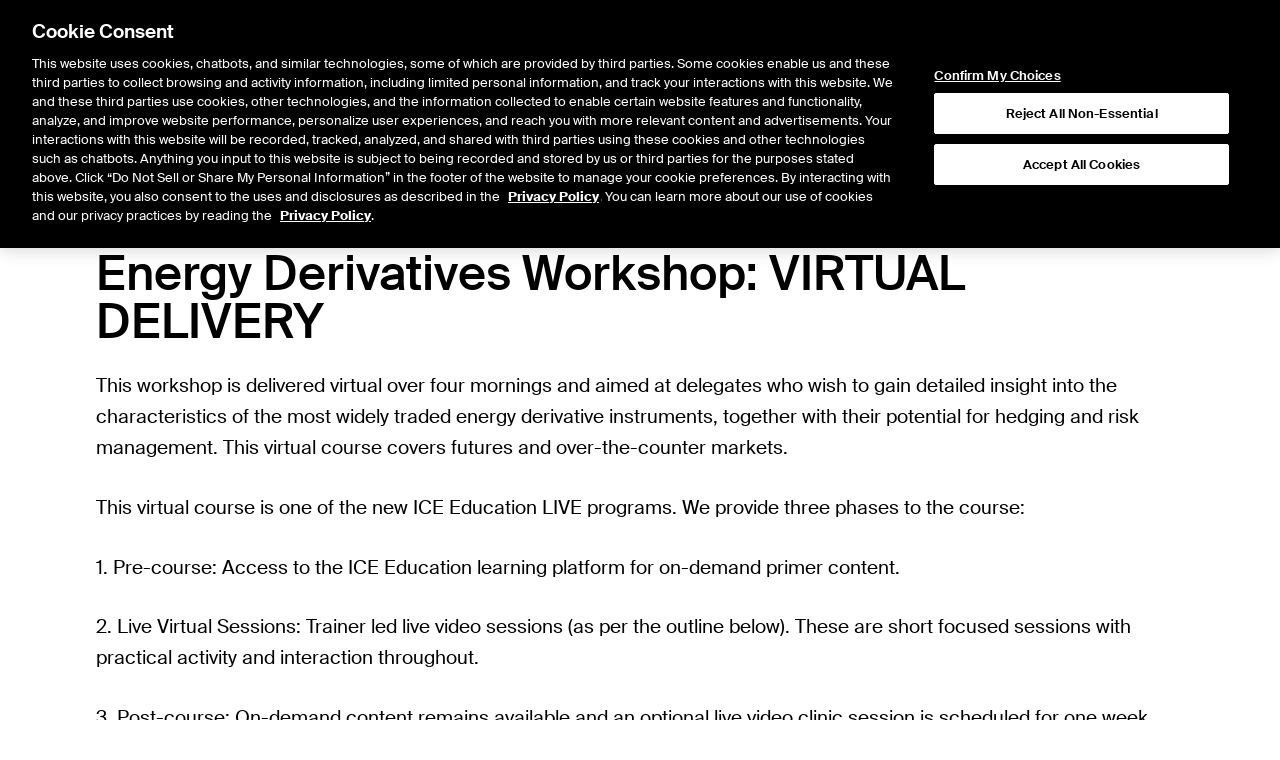

--- FILE ---
content_type: application/x-javascript
request_url: https://static.ice.com/cms/41.6.36/chunks/cms-components/form-field/Main-X9ueub7o.js
body_size: 7075
content:
import{j as i}from"../../node_modules/@theice/sandstorm-widgets-nyse-website/dist/QuotePage-DVMeaE07.js";import{P as j,F,j as k,k as w,S as z,a as O,T as U,v as D,m as K}from"../article/Main-7QwzeUvr.js";import{r as C,b as x}from"../../node_modules/@tanstack/react-query/build/lib/index-r8j4A3Go.js";import{C as P}from"../chat-compliance-archiving-form/Main-B-4i83f7.js";import{i as V,F as H,R as _,d as q}from"../ad-hoc-ex-date-dividends/Main-8Cj82hvA.js";import{F as J,m as $,n as W}from"../clearly-erroneous-execution/Main-8zaMTHhM.js";import{e as X,m as Z}from"../bell-request/Main-ojnj_6vh.js";import{i as Y}from"../../node_modules/libphonenumber-js/index-BK43R6Yy.js";import{m as Q}from"../expiry-calendar/Main-1iN7acJb.js";import{u as aa,A as h}from"../../__generated__/components/demos-C5F9iEw7.js";const ea=(a,l="URL")=>a!=null&&typeof a!="string"?["".concat(l," must be a valid URL")]:typeof a=="string"&&a!==""&&!a.startsWith("http://")&&!a.startsWith("https://")?["".concat(l," must be a valid URL and should start with http:// or https://")]:null,la=ea;var G=function(a,l){var e={};for(var n in a)Object.prototype.hasOwnProperty.call(a,n)&&l.indexOf(n)<0&&(e[n]=a[n]);if(a!=null&&typeof Object.getOwnPropertySymbols=="function")for(var r=0,n=Object.getOwnPropertySymbols(a);r<n.length;r++)l.indexOf(n[r])<0&&Object.prototype.propertyIsEnumerable.call(a,n[r])&&(e[n[r]]=a[n[r]]);return e};const na=C.forwardRef((a,l)=>{var{asyncValidate:e,displayName:n,helpText:r,hideLabel:S,name:f,ref:p,shortHelpText:A,size:d,validate:o,validationMessageDisplayName:I,bgClassName:M,confirmDeleteFile:y}=a,T=G(a,["asyncValidate","displayName","helpText","hideLabel","name","ref","shortHelpText","size","validate","validationMessageDisplayName","bgClassName","confirmDeleteFile"]);const m=C.useRef(null),s=V({name:f,displayName:n,normalize:null,validate:o,asyncValidate:e,validationMessageDisplayName:I}),t=s.input,b=G(t,["value"]),{meta:g}=s;return x.createElement(H,Object.assign({},g,{hideLabel:S,helpText:r,shortHelpText:A}),x.createElement(J,Object.assign({},b,T,{bgClassName:M,confirmDeleteFile:y,ref:$(m,l),"aria-label":S?g.displayName:void 0})))}),ia=na,ua=(a,l=String(a))=>a&&!Y(a,"US")?["The value for ".concat(l," must be a valid phone number.")]:null,ra=ua,ta=[{value:"Canada",label:"Canada"},{value:"France",label:"France"},{value:"Germany",label:"Germany"},{value:"United Kingdom",label:"United Kingdom"},{value:"United States",label:"United States"},{value:"Afghanistan",label:"Afghanistan"},{value:"Albania",label:"Albania"},{value:"Algeria",label:"Algeria"},{value:"American Samoa",label:"American Samoa"},{value:"Andorra",label:"Andorra"},{value:"Angola",label:"Angola"},{value:"Anguilla",label:"Anguilla"},{value:"Antarctica",label:"Antarctica"},{value:"Antigua and Barbuda",label:"Antigua and Barbuda"},{value:"Arabia, Saudi",label:"Arabia, Saudi"},{value:"Argentina",label:"Argentina"},{value:"Armenia",label:"Armenia"},{value:"Aruba",label:"Aruba"},{value:"Australia",label:"Australia"},{value:"Austria",label:"Austria"},{value:"Azerbaijan",label:"Azerbaijan"},{value:"Bahamas",label:"Bahamas"},{value:"Bahrain",label:"Bahrain"},{value:"Bangladesh",label:"Bangladesh"},{value:"Barbados",label:"Barbados"},{value:"Belarus",label:"Belarus"},{value:"Belgium",label:"Belgium"},{value:"Belize",label:"Belize"},{value:"Benin",label:"Benin"},{value:"Bermuda",label:"Bermuda"},{value:"Bhutan",label:"Bhutan"},{value:"Bolivia",label:"Bolivia"},{value:"Bosnia and Herzegovina",label:"Bosnia and Herzegovina"},{value:"Botswana",label:"Botswana"},{value:"Bouvet Island",label:"Bouvet Island"},{value:"Brazil",label:"Brazil"},{value:"Brunei",label:"Brunei"},{value:"Bulgaria",label:"Bulgaria"},{value:"Burkina Faso",label:"Burkina Faso"},{value:"Burma (Myanmar)",label:"Burma (Myanmar)"},{value:"Burundi",label:"Burundi"},{value:"Cambodia",label:"Cambodia"},{value:"Cameroon",label:"Cameroon"},{value:"Cape Verde",label:"Cape Verde"},{value:"Cayman Islands",label:"Cayman Islands"},{value:"Central African Republic",label:"Central African Republic"},{value:"Chad",label:"Chad"},{value:"Chile",label:"Chile"},{value:"China",label:"China"},{value:"Christmas Island",label:"Christmas Island"},{value:"Cocos (Keeling) Islands",label:"Cocos (Keeling) Islands"},{value:"Colombia",label:"Colombia"},{value:"Comoros",label:"Comoros"},{value:"Congo",label:"Congo"},{value:"Cook Islands",label:"Cook Islands"},{value:"Costa Rica",label:"Costa Rica"},{value:"Croatia",label:"Croatia"},{value:"Cuba",label:"Cuba"},{value:"Cyprus",label:"Cyprus"},{value:"Czech Republic",label:"Czech Republic"},{value:"Denmark",label:"Denmark"},{value:"Djibouti",label:"Djibouti"},{value:"Dominican Republic",label:"Dominican Republic"},{value:"East Timor",label:"East Timor"},{value:"Ecuador",label:"Ecuador"},{value:"Egypt",label:"Egypt"},{value:"El Salvador",label:"El Salvador"},{value:"Equatorial Guinea",label:"Equatorial Guinea"},{value:"Eritrea",label:"Eritrea"},{value:"Estonia",label:"Estonia"},{value:"Ethiopia",label:"Ethiopia"},{value:"Falkland Islands (Malvinas)",label:"Falkland Islands (Malvinas)"},{value:"Faroe Islands",label:"Faroe Islands"},{value:"Fiji",label:"Fiji"},{value:"Finland",label:"Finland"},{value:"French Guiana",label:"French Guiana"},{value:"French Polynesia",label:"French Polynesia"},{value:"Gabon",label:"Gabon"},{value:"Gambia",label:"Gambia"},{value:"Georgia",label:"Georgia"},{value:"Ghana",label:"Ghana"},{value:"Gibraltar",label:"Gibraltar"},{value:"Greece",label:"Greece"},{value:"Greenland",label:"Greenland"},{value:"Grenada",label:"Grenada"},{value:"Guadeloupe",label:"Guadeloupe"},{value:"Guam",label:"Guam"},{value:"Guatemala",label:"Guatemala"},{value:"Guerney",label:"Guerney"},{value:"Guiana, French",label:"Guiana, French"},{value:"Guinea",label:"Guinea"},{value:"Guinea, Equatorial",label:"Guinea, Equatorial"},{value:"Guinea-Bissau",label:"Guinea-Bissau"},{value:"Guyana",label:"Guyana"},{value:"Haiti",label:"Haiti"},{value:"Heard and McDonald Islands",label:"Heard and McDonald Islands"},{value:"Honduras",label:"Honduras"},{value:"Hong Kong",label:"Hong Kong"},{value:"Hungary",label:"Hungary"},{value:"Iceland",label:"Iceland"},{value:"India",label:"India"},{value:"Indonesia",label:"Indonesia"},{value:"Iran",label:"Iran"},{value:"Iraq",label:"Iraq"},{value:"Ireland",label:"Ireland"},{value:"Israel",label:"Israel"},{value:"Italy",label:"Italy"},{value:"Ivory Coast",label:"Ivory Coast"},{value:"Jamaica",label:"Jamaica"},{value:"Japan",label:"Japan"},{value:"Jersey",label:"Jersey"},{value:"Jordan",label:"Jordan"},{value:"Kazakhstan",label:"Kazakhstan"},{value:"Kenya",label:"Kenya"},{value:"Kiribati",label:"Kiribati"},{value:"Korea (south)",label:"Republic of Korea"},{value:"Kuwait",label:"Kuwait"},{value:"Kyrgyzstan",label:"Kyrgyzstan"},{value:"Laos",label:"Laos"},{value:"Latvia",label:"Latvia"},{value:"Lebanon",label:"Lebanon"},{value:"Lesotho",label:"Lesotho"},{value:"Liberia",label:"Liberia"},{value:"Libya",label:"Libya"},{value:"Liechtenstein",label:"Liechtenstein"},{value:"Lithuania",label:"Lithuania"},{value:"Luxembourg",label:"Luxembourg"},{value:"Macau",label:"Macau"},{value:"Macedonia",label:"Macedonia"},{value:"Madagascar",label:"Madagascar"},{value:"Malawi",label:"Malawi"},{value:"Malaysia",label:"Malaysia"},{value:"Maldives",label:"Maldives"},{value:"Mali",label:"Mali"},{value:"Malta",label:"Malta"},{value:"Marshall Islands",label:"Marshall Islands"},{value:"Martinique",label:"Martinique"},{value:"Mauritania",label:"Mauritania"},{value:"Mauritius",label:"Mauritius"},{value:"Mayotte",label:"Mayotte"},{value:"Mexico",label:"Mexico"},{value:"Micronesia",label:"Micronesia"},{value:"Moldova",label:"Moldova"},{value:"Monaco",label:"Monaco"},{value:"Mongolia",label:"Mongolia"},{value:"Montenegro",label:"Montenegro"},{value:"Montserrat",label:"Montserrat"},{value:"Morocco",label:"Morocco"},{value:"Mozambique",label:"Mozambique"},{value:"Myanmar (ex-Burma)",label:"Myanmar (ex-Burma)"},{value:"Namibia",label:"Namibia"},{value:"Nauru",label:"Nauru"},{value:"Nepal",label:"Nepal"},{value:"Netherlands",label:"Netherlands"},{value:"Netherlands Antilles",label:"Netherlands Antilles"},{value:"New Caledonia",label:"New Caledonia"},{value:"New Zealand",label:"New Zealand"},{value:"Nicaragua",label:"Nicaragua"},{value:"Niger",label:"Niger"},{value:"Nigeria",label:"Nigeria"},{value:"Niue",label:"Niue"},{value:"Norfolk Island",label:"Norfolk Island"},{value:"Northern Mariana Islands",label:"Northern Mariana Islands"},{value:"Norway",label:"Norway"},{value:"Oman",label:"Oman"},{value:"Pakistan",label:"Pakistan"},{value:"Palau",label:"Palau"},{value:"Palestinian Territory",label:"Palestinian Territory"},{value:"Panama",label:"Panama"},{value:"Papua New Guinea",label:"Papua New Guinea"},{value:"Paraguay",label:"Paraguay"},{value:"Peru",label:"Peru"},{value:"Philippines",label:"Philippines"},{value:"Pitcairn Island",label:"Pitcairn Island"},{value:"Poland",label:"Poland"},{value:"Polynesia",label:"Polynesia"},{value:"Portugal",label:"Portugal"},{value:"Puerto Rico",label:"Puerto Rico"},{value:"Qatar",label:"Qatar"},{value:"Reunion",label:"Reunion"},{value:"Romania",label:"Romania"},{value:"Russian Federation",label:"Russian Federation"},{value:"Rwanda",label:"Rwanda"},{value:"S. Georgia and S. Sandwich Is.",label:"S. Georgia and S. Sandwich Is."},{value:"Sahara",label:"Sahara"},{value:"Saint Helena",label:"Saint Helena"},{value:"Saint Kitts and Nevis",label:"Saint Kitts and Nevis"},{value:"Saint Lucia",label:"Saint Lucia"},{value:"Saint Pierre and Miquelon",label:"Saint Pierre and Miquelon"},{value:"Saint Vincent and the Grenadines",label:"Saint Vincent and the Grenadines"},{value:"Samoa",label:"Samoa"},{value:"San Marino",label:"San Marino"},{value:"Sao Tome and Principe",label:"Sao Tome and Principe"},{value:"Saudi Arabia",label:"Saudi Arabia"},{value:"Senegal",label:"Senegal"},{value:"Serbia",label:"Serbia"},{value:"Seychelles",label:"Seychelles"},{value:"Sierra Leone",label:"Sierra Leone"},{value:"Singapore",label:"Singapore"},{value:"Slovakia",label:"Slovakia"},{value:"Slovenia",label:"Slovenia"},{value:"Solomon Islands",label:"Solomon Islands"},{value:"Somalia",label:"Somalia"},{value:"South Africa",label:"South Africa"},{value:"Spain",label:"Spain"},{value:"Sri Lanka",label:"Sri Lanka"},{value:"Sudan",label:"Sudan"},{value:"Suriname",label:"Suriname"},{value:"Svalbard and Jan Mayen Islands",label:"Svalbard and Jan Mayen Islands"},{value:"Swaziland",label:"Swaziland"},{value:"Sweden",label:"Sweden"},{value:"Switzerland",label:"Switzerland"},{value:"Syria",label:"Syria"},{value:"Taiwan",label:"Taiwan"},{value:"Tajikistan",label:"Tajikistan"},{value:"Tanzania",label:"Tanzania"},{value:"Thailand",label:"Thailand"},{value:"Timor-Leste (East Timor)",label:"Timor-Leste (East Timor)"},{value:"Togo",label:"Togo"},{value:"Tokelau",label:"Tokelau"},{value:"Tonga",label:"Tonga"},{value:"Trinidad and Tobago",label:"Trinidad and Tobago"},{value:"Tunisia",label:"Tunisia"},{value:"Turkey",label:"Turkey"},{value:"Turkmenistan",label:"Turkmenistan"},{value:"Turks and Caicos Islands",label:"Turks and Caicos Islands"},{value:"Tuvalu",label:"Tuvalu"},{value:"US Minor Outlying Islands",label:"US Minor Outlying Islands"},{value:"Uganda",label:"Uganda"},{value:"Ukraine",label:"Ukraine"},{value:"United Arab Emirates",label:"United Arab Emirates"},{value:"Uruguay",label:"Uruguay"},{value:"Uzbekistan",label:"Uzbekistan"},{value:"Vanuatu",label:"Vanuatu"},{value:"Vatican City State",label:"Vatican City State"},{value:"Venezuela",label:"Venezuela"},{value:"Vietnam",label:"Vietnam"},{value:"Virgin Islands, British",label:"Virgin Islands, British"},{value:"Wallis and Futuna",label:"Wallis and Futuna"},{value:"Western Sahara",label:"Western Sahara"},{value:"Yemen",label:"Yemen"},{value:"Zambia",label:"Zambia"},{value:"Zimbabwe",label:"Zimbabwe"}],sa=[{value:"Accounting",label:"Accounting"},{value:"Accounts Payable / Receivable",label:"Accounts Payable / Receivable"},{value:"Administrative / Clerical",label:"Administrative / Clerical"},{value:"Advisory",label:"Advisory"},{value:"Analyst / Research",label:"Analyst / Research"},{value:"Consulting",label:"Consulting"},{value:"Data Management",label:"Data Management"},{value:"ETF / Indexing Services",label:"ETF / Indexing Services"},{value:"Finance / Treasury",label:"Finance / Treasury"},{value:"Human Resources",label:"Human Resources"},{value:"IT / Technology",label:"IT / Technology"},{value:"Legal / Compliance / Audit",label:"Legal / Compliance / Audit"},{value:"M&A",label:"M&A"},{value:"Marketing / Communications",label:"Marketing / Communications"},{value:"Operations / Management",label:"Operations / Management"},{value:"Other",label:"Other"},{value:"Portfolio Management",label:"Portfolio Management"},{value:"Procurement",label:"Procurement"},{value:"Product Management",label:"Product Management"},{value:"Regulatory Admin",label:"Regulatory Admin"},{value:"Relationship / Account Management",label:"Relationship / Account Management"},{value:"Risk / Risk Management",label:"Risk / Risk Management"},{value:"Sales / Business Development",label:"Sales / Business Development"},{value:"Senior Executive / CxO",label:"Senior Executive / CxO"},{value:"Settlements",label:"Settlements"},{value:"Trading",label:"Trading"}],oa=[{label:"Countries",value:"countries",options:ta},{label:"Job Titles",value:"jobTitles",options:sa}],ba=a=>{var l,e;return(e=(l=oa.find(n=>n.value===a))==null?void 0:l.options)!=null?e:[]},va=(a,l)=>({...a,required:l!=null?l:a==null?void 0:a.required}),da=K((a,l)=>(e,n)=>{const r=new RegExp("^".concat(a,"$"));return e&&!r.test(e)?[l.replace("{{name}}",n!=null?n:"Specified value")]:null}),L={patternMessage:"{{name}} is invalid!"},c=({type:a,textType:l,validate:e})=>{var r;const n=[];if(a==="TEXT"&&l==="url"&&n.push(la),a==="TEXT"&&l==="email"&&n.push(X),a==="TEXT"&&l==="tel"&&n.push(ra),e!=null&&e.required&&n.push(D),(e==null?void 0:e.minLength)!=null&&n.push(Q(e.minLength)),(e==null?void 0:e.maxLength)!=null&&n.push(Z(e.maxLength)),e!=null&&e.pattern&&n.push(da(e.pattern,(r=e.patternMessage)!=null?r:L.patternMessage)),e!=null&&e.numeric&&n.push(W),n.length)return n},N=a=>new URLSearchParams(window.location.search).get(a),E=a=>typeof sessionStorage<"u"?sessionStorage.getItem(a):null,ma=({type:a,textType:l,name:e,isSnowField:n,displayName:r,isRequired:S,options:f,optionListType:p,value:A,hideLabel:d,shortHelpText:o,validate:I=L,isQueryParamField:M,isQueryPersistenceField:y})=>{var g,B,R;const T=aa(),{isCmsAdmin:m}=(g=C.useContext(_))!=null?g:{},s=C.useMemo(()=>p?ba(p).map(v=>({id:v.value,...v})):f,[p,f]);try{q()}catch{return m?i.jsx(h,{intent:"bad",children:"This component must be rendered inside a form component!"}):null}const t=va(I,S);if(!a)return m?i.jsx(h,{intent:"bad",children:"Field Type not configured!"}):null;const b=u=>n?"snowFields.".concat(u):u;if(!e)return m?i.jsx(h,{intent:"bad",children:"Name not configured"}):null;if(a==="HIDDEN"){const u=b(e);let v=A;return T&&(M&&y?v=(B=N(u))!=null?B:E(u):M?v=N(u):y&&(v=E(u))),i.jsx(j,{type:"hidden",name:u,initialValue:v!=null?v:void 0})}if(!r)return m?i.jsx(h,{intent:"bad",children:"Display Name not configured"}):null;switch(a){case"TEXT":return i.jsx(U,{name:b(e),type:l!=null?l:"text",displayName:r,validate:c({type:a,textType:l,validate:t}),hideLabel:d,shortHelpText:o,pattern:(R=t.pattern)!=null?R:t.numeric?"[0-9.]+":void 0,minLength:t.minLength,maxLength:t.maxLength});case"TEXTAREA":return i.jsx(O,{name:b(e),displayName:r,validate:c({type:a,textType:l,validate:t}),hideLabel:d,shortHelpText:o,minLength:t.minLength,maxLength:t.maxLength});case"SELECT":return i.jsxs(z,{name:b(e),displayName:r,validate:c({type:a,textType:l,validate:t}),hideLabel:d,shortHelpText:o,children:[i.jsx("option",{}),s==null?void 0:s.map(u=>i.jsx("option",{value:u.value,children:u.label},u.id))]});case"CHECKBOX":return i.jsx(P,{name:b(e),displayName:r,validate:c({type:a,textType:l,validate:t}),hideLabel:d,shortHelpText:o});case"RADIO_BUTTONS":return i.jsxs("div",{className:"relative",children:[o?i.jsx("div",{className:"absolute right-0 top-0",children:i.jsx("span",{className:"text-xs font-normal leading-8 text-gray-500",children:o})}):null,i.jsx(k,{name:b(e),displayName:r,validate:c({type:a,textType:l,validate:t}),hideLabel:d,children:s==null?void 0:s.map(u=>i.jsx(w,{value:u.value,children:u.label},u.id))})]});case"CHECKBOX_GROUP":return i.jsxs("div",{className:"relative",children:[o?i.jsx("div",{className:"absolute right-0 top-0",children:i.jsx("span",{className:"text-xs font-normal leading-8 text-gray-500",children:o})}):null,i.jsx(F,{name:b(e),displayName:r,validate:c({type:a,textType:l,validate:t}),nest:!0,hideLabel:d,children:i.jsx("div",{style:{display:"grid",gridTemplateColumns:"repeat(auto-fit, minmax(15rem, 1fr))",gap:"0 1rem"},children:s==null?void 0:s.map(u=>i.jsx(P,{name:u.value,displayName:u.label},u.id))})})]});case"FILE":return i.jsx(ia,{name:b(e),multiple:!0,accept:"*/*",displayName:r,validate:c({type:a,textType:l,validate:t}),hideLabel:d,shortHelpText:o});default:{const u=a;return m?i.jsxs(h,{intent:"bad",children:["Unknown form field type: ",String(u)]}):null}}},Ia=Object.freeze(Object.defineProperty({__proto__:null,default:ma},Symbol.toStringTag,{value:"Module"}));export{ma as F,Ia as M,ia as a,ta as c,oa as l,ra as p,la as v};


--- FILE ---
content_type: application/x-javascript
request_url: https://static.ice.com/cms/41.6.36/chunks/cms-components/partial/Main-CxxvxFm6.js
body_size: 1347
content:
import{j as s}from"../../node_modules/@theice/sandstorm-widgets-nyse-website/dist/QuotePage-DVMeaE07.js";import{u,E as p,S as m}from"../ad-hoc-ex-date-dividends/Main-8Cj82hvA.js";import{c}from"../../__generated__/components/demos-C5F9iEw7.js";import{u as d}from"../adhoc-quote/Main-BzFHNKfF.js";import{u as f}from"../alert/Main-BJEGARLR.js";import{C as x}from"../blog/Main-rbFGutJ5.js";import{u as b}from"../../node_modules/@tanstack/react-query/build/lib/index-r8j4A3Go.js";const j=e=>/^https?:\/\//.test(e),y=async e=>{const r=await fetch(e);c(r);const t=await r.text();if(/<body[^>]*>/.test(t))throw new Error("partial content is a full page but must be a partial page");return t},C=({id:e,url:r,externalUrl:t,renderSlot:n})=>{const{siteName:i}=u(),l=d(i),o=t&&!j(t)?"".concat(l).concat(t):t,a=b(["cms-component-partial","external",o],()=>y(o),{enabled:!!o});return s.jsx("div",{...f(e),"data-partial":r,children:o?a.error?s.jsx(p,{error:a.error}):a.isLoading?s.jsx(m,{}):s.jsx(x,{html:a.data,evalScripts:!0,trusted:!0}):n("content",{readOnly:!0})})},_=Object.freeze(Object.defineProperty({__proto__:null,default:C},Symbol.toStringTag,{value:"Module"}));export{_ as M,j as i};


--- FILE ---
content_type: application/x-javascript
request_url: https://static.ice.com/cms/41.6.36/chunks/node_modules/@theice/pushpop/build/types/asError-BGY3NdkO.js
body_size: 993
content:
import{j as s}from"../../../sandstorm-widgets-nyse-website/dist/QuotePage-DVMeaE07.js";import"../../../../../cms-templates/blog-page/Main-D4aSdD97.js";import{g as r,Q as o,h as a}from"../../../../@tanstack/react-query/build/lib/index-r8j4A3Go.js";import{i as l}from"../../../../../cms-components/ipo-center/Main-hmI6XR9n.js";r.setEventListener(e=>{if(typeof window<"u"){const t=()=>{document.visibilityState==="visible"&&e()};return window.addEventListener("visibilitychange",t,!1),()=>{window.removeEventListener("visibilitychange",t)}}});const u={logger:void 0,defaultOptions:{queries:{refetchOnWindowFocus:!0,retry(e,t){return(t==null?void 0:t.status)===404?!1:e<2},cacheTime:void 0}}},f=new o(u),p=({includeDevTools:e,client:t=f,children:i})=>{const n=t;return s.jsxs(a,{client:n,children:[i,null]})},h=e=>{if(!l(e))throw e;return e};export{p as Q,h as a};
